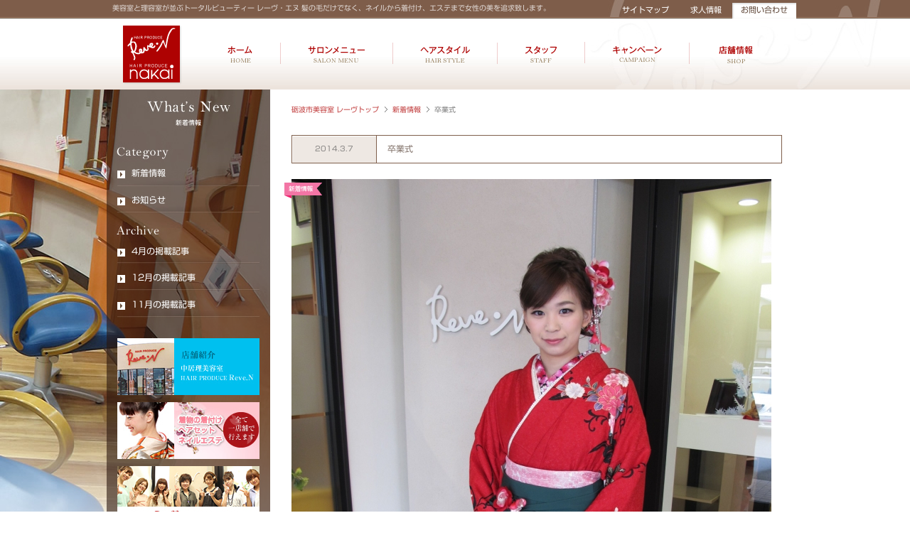

--- FILE ---
content_type: text/html; charset=UTF-8
request_url: http://reve-n.com/news/detail_24.html
body_size: 10655
content:
<!DOCTYPE html>
<html lang="ja">
<head>
<meta charset="UTF-8">
<title>卒業式 - 美容室と理容室が並ぶトータルビューティーヘアサロン-レーヴ・エヌ-</title>
<meta name="description" content="新着情報のページ。美容室と理容室が並ぶトータルビューティーヘアサロン レーヴ・エヌ 髪の毛だけでなく、ネイルから着付け、エステまで女性の美を追求致します。">
<meta name="keywords" content="新着情報,キャンペーン,美容室,理容院,ヘアサロン,レーヴ・エヌ,ネイル,着付け,エステ">

<meta property="og:title" content="卒業式" />
<meta property="og:description" content="Reve.Nでは卒業式などのセット、着付けのご予約も受け付けています営業前の時間でも受け付けています遠慮なくお申し付けくださいみなさんのご予約お待ちしています" />
<meta property="og:type" content="article" />
<meta property="og:url" content="http://reve-n.com/news/detail_24.html" />

<meta property="og:image" content="http://reve-n.com/uploads/news/24/nw24_list.jpg" />

<meta property="fb:app_id" content="273818219424991" />

<link href="../css/news.css" rel="stylesheet" type="text/css">
<script type="text/javascript" src="http://typesquare.com/accessor/script/typesquare.js?8d-vPP7hL44%3D" charset="utf-8"></script>
<script src="../scripts/jquery.js" type="text/javascript"></script>
<script src="../scripts/jquery.easing.js" type="text/javascript"></script>
<script src="../scripts/jquery.slideScroll.js" type="text/javascript"></script>
<script src="../scripts/jquery.rollover.js" type="text/javascript"></script>
<script src="../scripts/jquery.imagesloaded.js" type="text/javascript"></script>
<script src="../scripts/gloval.js" type="text/javascript"></script>
<script>
  (function(i,s,o,g,r,a,m){i['GoogleAnalyticsObject']=r;i[r]=i[r]||function(){
  (i[r].q=i[r].q||[]).push(arguments)},i[r].l=1*new Date();a=s.createElement(o),
  m=s.getElementsByTagName(o)[0];a.async=1;a.src=g;m.parentNode.insertBefore(a,m)
  })(window,document,'script','//www.google-analytics.com/analytics.js','ga');

  ga('create', 'UA-19411258-19', 'reve-n.com');
  ga('send', 'pageview');

</script>
</head>
<body>
<div id="header_wrapper">
    <div id="header_box">
    <div id="header">
        <div id="top" class="header_top">
            <div class="top_title">
                美容室と理容室が並ぶトータルビューティー レーヴ・エヌ 髪の毛だけでなく、ネイルから着付け、エステまで女性の美を追求致します。
            </div>
            <div class="top_menu">
            	<ul>
                <li class="menu1"><a href="http://reve-n.com/contact/index.html">お問い合わせ</a></li>
                <li class="menu2"><a href="http://reve-n.com/recruit/index.html">求人情報</a></li>
                <li class="menu3"><a href="http://reve-n.com/sitemap/index.html">サイトマップ</a></li>
                </ul>
            </div>
            <br class="clear">
        </div>
        <div class="logo"><img src="../img/base/logo.png" width="90" height="90" alt="美容室と理容室が並ぶトータルビューティーヘアサロン レーヴ・エヌ"></div>
        <div id="gloval_menu">
            <ul>
            <li><a href="http://reve-n.com/shop/index.html"><img src="../img/base/menu6.png" width="151" height="58" alt="店舗情報" class="img_on"></a></li>
            <li><a href="http://reve-n.com/campaign/"><img src="../img/base/menu5.png" width="147" height="58" alt="キャンペーン" class="img_on"></a></li>
            <li><a href="http://reve-n.com/staff/index.html"><img src="../img/base/menu4.png" width="123" height="58" alt="スタッフ" class="img_on"></a></li>
            <li><a href="http://reve-n.com/style/index.html"><img src="../img/base/menu3.png" width="147" height="58" alt="ヘアスタイル" class="img_on"></a></li>
            <li><a href="http://reve-n.com/menu/index.html"><img src="../img/base/menu2.png" width="158" height="58" alt="サロンメニュー" class="img_on"></a></li>
            <li><a href="http://reve-n.com/"><img src="../img/base/menu1.png" width="112" height="58" alt="ホーム" class="img_on"></a></li>
            </ul>
            <br class="clear">
        </div>
        <br class="clear">
    </div>
    </div>
</div>
<div id="wrapper">
	<div id="main_contents">
    	<div id="pnkz">
        	<ol><li class="home"><a href="../">砺波市美容室 レーヴトップ</a></li><li class="li0"><a href="http://reve-n.com/news/index.html">新着情報</a></li><li class="li1"><span>卒業式</span></li></ol>
            <br class="clear">
        </div>
        
    	<div id="news_details">
            <div class="title_area">
                <div class="date">2014.3.7</div>
                <h1 class="title">卒業式</h1>
                <br class="clear">
            </div>
            
            <div class="photo_area"><img src="../uploads/cache/news/24/nw24_list_F690-900.jpg" width="675" height="900" alt="卒業式" /><div class="category category1">&nbsp;</div></div>
            <div class="comment reset_css">
                <p><font size="3">Reve.Nでは卒業式などの</font></p><p><font size="3">セット、着付けのご予約も受け付けています</font></p><p><font size="3"><br></font></p><p><font size="3">営業前の時間でも受け付けています</font></p><p><font size="3"><br></font></p><p><font size="3">遠慮なくお申し付けください</font></p><p><font size="3">みなさんのご予約お待ちしています<img src="http://reve-n.com/uploads/news/24/nw24_1.jpg?1394156631945"></font></p><p><font size="3"><br></font></p><p><font size="3"><img src="http://reve-n.com/uploads/news/24/nw24_2.jpg"></font></p><p><font size="3"><br></font></p><p><font size="3"><br></font></p><p><font size="3"><br></font></p><p><font size="3"><br></font></p>
            </div>
            <div class="back_btn"><a href="news.html"><img src="../img/base/tp.gif" width="5" height="5" alt="新着情報一覧に戻る"></a></div>
        </div>
        
    </div>
  	<div id="sidebar">
    	<div class="top_title"><img src="../img/news/side_title.jpg" width="204" height="74" alt="新着情報"></div>
        <div class="side_categ_title"><img src="../img/news/side_category.jpg" width="204" height="26" alt="カテゴリ"></div>
        <div class="side_categ_menu">
        	<ul>
            <li class="menu1"><a href="../news/news.html">新着情報</a></li>
            <li class="menu2"><a href="../news/topics.html">お知らせ</a></li>
            </ul>
        </div>
        <div class="side_categ_title"><img src="../img/news/side_archive.jpg" width="204" height="26" alt="アーカイブ"></div>
        <div class="side_categ_menu">
        	<ul>
            
            <li class="menu3"><a href="../news/index.html?date=202204">4月の掲載記事</a></li>
            
            <li class="menu4"><a href="../news/index.html?date=202112">12月の掲載記事</a></li>
            
            <li class="menu5"><a href="../news/index.html?date=202111">11月の掲載記事</a></li>
            
            </ul>
        </div>
        <div class="side_banenr">
        	<ul>
            <li><a href="../shop/index.html"><img src="../img/sidebar/shop_banner.jpg" width="200" height="80" alt="店舗紹介" class="img_on"></a></li>
            <li><a href="../kituke/index.html"><img src="../img/sidebar/neil_banner.jpg" width="200" height="80" alt="着物の着付け ヘアセット ネイルエステ" class="img_on"></a></li>
            <li><a href="../staff/index.html"><img src="../img/sidebar/staff_banner.jpg" width="200" height="80" alt="スタッフ紹介" class="img_on"></a></li>
           	</ul>
        </div>
    </div>
    <br class="clear">
</div>
<div id="footer_wrapper">
    <div id="footer">
        <div class="shop_list">
        	<div class="shop shop1">
           	  <div class="message">
                	<div class="shop_name">中居理美容室</div>
                    <div class="info">
                    	住所：〒939-1379 富山県砺波市出町中央1-7<br>
                        電話番号：0763-32-2435<br>
                        営業時間：8:30～18:00<br>
                        定休日：毎週月曜日、第1・第3日曜日
                    </div>
                </div>
            </div>
        	<div class="shop shop2">
           	  <div class="message">
                	<div class="shop_name">HAIR PRODUCE Reve.N</div>
                    <div class="shop_info">
                    	住所：〒939-1362 富山県砺波市鍋島121<br>
						定休日：毎週月曜日、第1火曜日、第3日曜日
                    </div>
                    <div class="info">
                    	電話番号：0763-32-2372<br>
						営業時間：平日…9:00～19:00／土日祝… 8:30～19:00
                    </div>
                    <div class="info2">
                    	電話番号：0763-33-7166<br>
                        営業時間：平日…9:00～18:30(カラー・パーマは18:00まで)<br>
						　　　　　土日祝…8:30～18:00(カラー・パーマは17:30まで)
                    </div>
                </div>
            </div>
            <br class="clear">
        </div>
        <div class="pagetop"><a href="#top"><img src="../img/base/pagetop.jpg" width="95" height="27" alt="トップへ戻る" class="img_on"></a></div>
        <div id="copyright">Copyright (C) 2011-2013 reve.n All Rights Reserved. <a href="http://www.b-salon.jp/">富山 まつ毛エクステ ネイル サロン</a></div>
    </div>
    <div class="footer_menu">
        <ul>
        <li class="li1"><a href="http://reve-n.com/">ホーム</a></li>
        <li><a href="http://reve-n.com/menu/index.html">サロンメニュー</a></li>
        <li><a href="http://reve-n.com/style/index.html">ヘアスタイル</a></li>
        <li><a href="http://reve-n.com/staff/index.html">スタッフ</a></li>
        <li><a href="http://reve-n.com/campaign/index.html">キャンペーン</a></li>
        <li><a href="http://reve-n.com/shop/index.html">店舗情報</a></li>
        <li><a href="http://reve-n.com/recruit/index.html">求人情報</a></li>
        <li><a href="http://reve-n.com/blog">ブログ</a></li>
        <li class="last"><a href="http://reve-n.com/contact/index.html">お問い合わせ</a></li>
        </ul>
        <br class="clear">
    </div>
</div>
</body>
</html>


--- FILE ---
content_type: text/css
request_url: http://reve-n.com/css/news.css
body_size: 4612
content:
@import url("base.css");
@import url("reset_css.css");

body{
	background:url(../img/news/bg.jpg) #FFFFFF center 126px no-repeat;
}

/*++++++++++++++++
	news
++++++++++++++++*/
#news{
	padding:10px 0 20px;
}
#news .list{
	padding:0 0 4px;
}
#news .list .item{
	height:100%;
	padding:0px 0 35px;
}
#news .list .item .title_area{
	font-size:10px;
	color:#333333;
	line-height:16px;
	height:100%;
	border:solid 1px #7F5F4C;
	background:url(../img/news/date_bg.gif) left repeat-y;
}
#news .list .item .title_area .date{
	float:left;
	text-align:center;
	width:118px;
	color:#848280;
	padding:9px 0 12px;
	padding:12px 0 9px\9;
	border-top:solid 1px #FFFFFF;
}
#news .list .item .title_area .title{
	float:right;
	width:540px;
	font-size:12px;
	color:#86776F;
	border-left:solid 1px #7F5F4C;
	padding:10px 14px 12px 15px;
	padding:13px 14px 9px 15px\9;
}
#news .list .item .title_area .title a{
	color:#86776F;
}
#news .list .item .title_area .title a:hover{
	color:#A59892;
}
#news .list .item .detail{
	padding:16px 0 0;
}
#news .list .item .photo{
	width:250px;
	float:left;
	position:relative;
	padding:4px 0 0;
}
#news .list .item .photo a{
	display:block;
	text-align:center;
}
#news .list .item .photo .category{
	width:53px;
	height:22px;
	position:absolute;
	left:-10px;
	top:9px;
}
#news .list .item_category1 .photo .category{
	background:url(../img/news/type_icon1.png) left top no-repeat;
}
#news .list .item_category2 .photo .category{
	background:url(../img/news/type_icon2.png) left top no-repeat;
}
#news .list .item .detail .text_area{
	width:420px;
	float:right;
}
#news .list .item .detail .comment{
	font-size:12px;
	line-height:18px;
	color:#333333;
	padding:0 0 32px;
}
#news .list .item .detail .more{
	text-align:right;
}
#news .list .item .detail .more a{
	width:45px;
	height:20px;
	display:block;
	float:right;
	background:url(../img/news/more_btn.gif) left top no-repeat;
}
#news .list .item .detail .more a:hover{
	background-position:right top;
}
#news .more_pager{
	text-align:center;
}
#more_loading{
	text-align:center;
	display:none;
}

/*++++++++++++++++
	news_details
++++++++++++++++*/
#news_details{
	padding:10px 0 20px;
}
#news_details .title_area{
	font-size:10px;
	color:#333333;
	line-height:16px;
	height:100%;
	margin:0 0 22px;
	border:solid 1px #7F5F4C;
	background:url(../img/news/date_bg.gif) left repeat-y;
}
#news_details .title_area .date{
	float:left;
	text-align:center;
	width:118px;
	color:#848280;
	padding:9px 0 12px;
	padding:12px 0 9px\9;
	border-top:solid 1px #FFFFFF;
}
#news_details .title_area .title{
	float:right;
	width:540px;
	font-size:12px;
	color:#86776F;
	border-left:solid 1px #7F5F4C;
	padding:10px 14px 12px 15px;
	padding:13px 14px 9px 15px\9;
}
#news_details .photo_area{
	position:relative;
	padding:0 0 17px;
}
#news_details .photo_area .category{
	width:53px;
	height:22px;
	position:absolute;
	left:-10px;
	top:5px;
}
#news_details .photo_area .category1{
	background:url(../img/news/type_icon1.png) left top no-repeat;
}
#news_details .photo_area .category2{
	background:url(../img/news/type_icon2.png) left top no-repeat;
}
#news_details .comment{
	font-size:12px;
	line-height:155%;
	padding:0 0 47px;
	color:#333333;
}
#news_details .comment *{
	line-height:155%;
}
#news_details .comment img{
	margin:10px 0;
}
#news_details .back_btn{
	text-align:right;
}
#news_details .back_btn a{
	width:92px;
	height:32px;
	display:block;
	margin:0 auto;
	background:url(../img/news/back_btn.gif) left top no-repeat;
}
#news_details .back_btn a:hover{
	background-position:right top;
}

/*++++++++++++++++
	sidebar
++++++++++++++++*/
#sidebar .side_categ_menu{
	padding:0 0 9px;
}
#sidebar .side_categ_menu li {
	margin:0 0 4px;
}
#sidebar .side_categ_menu li a{
	color:#FFFFFF;
	display:block;
	font-size:12px;
	line-height:16px;
	text-decoration:none;
	padding:7px 0 11px 22px;
	padding:10px 0 8px 22px\9;
	background:url(../img/news/side_ya.gif) 2px center no-repeat;
}
#sidebar .side_categ_menu li a:hover{
	color:#DDDDDD;
}
#sidebar .side_categ_menu li.menu1{
	background:url(../img/news/side_line1.jpg) center bottom no-repeat;
}
#sidebar .side_categ_menu li.menu2{
	background:url(../img/news/side_line2.jpg) center bottom no-repeat;
}
#sidebar .side_categ_menu li.menu3{
	background:url(../img/news/side_line3.jpg) center bottom no-repeat;
}
#sidebar .side_categ_menu li.menu3 a{
	padding-top:6px;
	padding-bottom:10px;
}
#sidebar .side_categ_menu li.menu4{
	background:url(../img/news/side_line4.jpg) center bottom no-repeat;
}
#sidebar .side_categ_menu li.menu5{
	background:url(../img/news/side_line5.jpg) center bottom no-repeat;
}

--- FILE ---
content_type: text/css
request_url: http://reve-n.com/css/base.css
body_size: 4581
content:
@import url("base_default_html5.css");

/*++++++++++++++++
	body
++++++++++++++++*/
body {
	font-size:10px;
	font-family: Shin Go Regular;
	line-height:120%;
	text-align:left;
	color:#666666;
	background:#FFFFFF;
}
a{
	color:#C24141;
	text-decoration:none;
}
a:hover{
	color:#DA8B8B;
	text-decoration:none;
}

/*++++++++++++++++
	header
++++++++++++++++*/
#header_wrapper{
	height:126px;
	background:url(../img/base/header_bg.jpg) left top repeat-x;
}
#header_box{
	background:url(../img/base/header_box_bg.jpg) center top no-repeat;
}
#header{
	width:980px;
	height:126px;
	margin:0 auto;
	color:#FFFFFF;
}
#header a{
	color:#FFFFFF;
}
#header a:hover{
	color:#DDDDDD;
}
#header .header_top{
	height:26px;
}
#header .header_top .top_title{
	float:left;
	white-space:nowrap;
	font-size:10px;
	line-height:14px;
	color:#DFD7D3;
	padding:4px 0 0 8px;
}
#header .header_top .top_menu{
	float:right;
	width:295px;
	font-size:11px;
	line-height:20px;
	padding:4px 10px 0 0;
}
#header .header_top .top_menu li{
	float:right;
	white-space:nowrap;
}
#header .header_top .top_menu li a{
	padding:0 15px;
	display:block;
}
#header .header_top .top_menu li.menu1 a{
	width:90px;
	height:22px;
	display:block;
	color:#604839;
	padding:0;
	text-align:center;
	background:url(../img/base/header_menu1.jpg) left top no-repeat;
}
#header .logo{
	float:left;
	padding:6px 0 0 19px;
}

/*++++++++++++++++
	gloval_menu
++++++++++++++++*/
#gloval_menu{
	float:right;
	padding:20px 10px 0 0;
}
#gloval_menu li{
	float:right;
}

/*++++++++++++++++
	wrapper
++++++++++++++++*/
#wrapper{
	width:980px;
	margin:0 auto;
	background:url(../img/base/sidebar_bg.png) left 0px no-repeat;
}

/*++++++++++++++++
	pnkz
++++++++++++++++*/
#pnkz{
	font-size:10px;
	line-height:16px;
	color:#7F7F7F;
	height:100%;
	padding:0px 0 18px;
}
#pnkz li{
	float:left;
	padding:0 8px 0 11px;
	background:url(../img/base/pnkz_ya.gif) left center no-repeat;
}
#pnkz li.home{
	padding-left:0;
	background:none;
}

/*++++++++++++++++
	main_contents
++++++++++++++++*/
#main_contents{
	width:690px;
	float:right;
	color:#594332;
	padding:20px 30px 80px;
	background:#FFFFFF;
}

/*++++++++++++++++
	sidebar
++++++++++++++++*/
#sidebar{
	float:left;
	width:204px;
	padding:2px 13px 120px;
}
#sidebar .top_title{
}
#sidebar .side_banenr{
	padding:16px 0 0;
	text-align:center;
}
#sidebar .side_banenr li{
	padding:0 0 10px;
}

/*++++++++++++++++
	footer
++++++++++++++++*/
#footer_wrapper{
	background:url(../img/base/footer_bg.jpg) #7E5E4B left bottom repeat-x;
}
#footer{
	width:980px;
	margin:0 auto;
}
#footer .shop_list{
	height:100%;
	float:left;
	width:880px;
	padding:16px 0 8px 0px;
}
#footer .shop_list .shop{
	float:left;
	height:130px;
	padding-right:20px;
	padding-left:90px;
}
#footer .shop_list .shop .message{
	padding:9px 10px 10px 14px;
	font-size:10px;
	font-family:Shin Go ExLight;
	color:#FFFFFF;
	line-height:14px;
	background:url(../img/base/footer_shop_bg.png) repeat;
	border:solid 1px #C0B1A7;
}
#footer .shop_list .shop .message .shop_name{
	font-size:13px;
	font-family: Ryumin Medium KL;
	line-height:16px;
	padding:0 0 5px;
}
#footer .shop_list .shop1{
	width:254px;
	background:url(../img/base/footer_shop1.jpg) left top no-repeat;
}
#footer .shop_list .shop2{
	width:414px;
	padding-right:0;
	background:url(../img/base/footer_shop2.jpg) left top no-repeat;
}
#footer .shop_list .shop2 .shop_name{
	float:left;
}
#footer .shop_list .shop2 .shop_info{
	float:right;
	width:210px;
	padding:0 0 6px;
	text-align:right;
}
#footer .shop_list .shop2 .info{
	clear:both;
	padding:0 0 6px;
	background:url(../img/base/footer_shop2_1.gif) right top no-repeat;
}
#footer .shop_list .shop2 .info2{
	background:url(../img/base/footer_shop2_2.gif) right top no-repeat;
}
#footer .pagetop{
	float:right;
}

#copyright{
	font-size:10px;
	font-family: Ryumin Medium KL;
	color:#FFFFFF;
	line-height:14px;
	clear:both;
	padding:0px 0 24px 0px;
}
#copyright a{
	color:#FFFFFF;
}
#footer_wrapper .footer_menu{
	width:980px;
	height:27px;
	margin:0 auto;
	font-size:10px;
	font-family:Shin Go Regular;
	padding:8px 0 0;
}
#footer_wrapper .footer_menu li{
	float:left;
	font-size:10px;
	line-height:12px;
	background:url(../img/base/footer_menu_line.gif) right no-repeat;
}
#footer_wrapper .footer_menu a{
	color:#FFFFFF;
	white-space:nowrap;
	display:block;
	padding:4px 22px 4px 23px;
}
#footer_wrapper .footer_menu a:hover{
	color:#7E5E4B;
}
#footer_wrapper .footer_menu li.li1 a{
	padding-left:0;
}
#footer_wrapper .footer_menu li.last{
	background:none;
}
#footer_wrapper .footer_menu li.last a{
	padding-right:20px;
}

--- FILE ---
content_type: text/css
request_url: http://reve-n.com/css/reset_css.css
body_size: 1141
content:

.reset_css *{ line-height:180%; text-align:inherit; }
.reset_css img{ margin:6px 0; max-width:100%; }
.reset_css p { margin:10px 0; }
.reset_css b { font-weight:bold; }
.reset_css i ,.reset_css em { font-style: italic; }
.reset_css font { color:inherit; }
.reset_css address { font-style:italic; }
.reset_css strong { font-weight:bold; }
.reset_css h1 { font-size:26px; line-height:120%; font-weight:bold; padding-top:70px; }
.reset_css h2 { font-size:20px; line-height:120%; font-weight:bold; margin-top:30px; }
.reset_css h3 { font-size:16px; line-height:120%; font-weight:bold; margin-top:30px; }
.reset_css h4 { font-size:14px; line-height:120%; font-weight:bold; }
.reset_css h5 { font-size:12px; line-height:120%; font-weight:bold; }
.reset_css h6 { font-size:10px; line-height:120%; font-weight:bold; }
.reset_css ul,.reset_css ul li { list-style:disc outside none; margin-left:20px; }
.reset_css ol,.reset_css ol li { list-style:decimal outside; margin-left:20px; }
.reset_css blockquote{ width:90%; margin:0 auto; }
.reset_css table{ margin:10px 0; border:solid 1px; }
.reset_css th,.reset_css td{ border:solid 1px; padding:5px; }


--- FILE ---
content_type: text/css
request_url: http://reve-n.com/css/base_default_html5.css
body_size: 2685
content:
/* 
html5doctor.com Reset Stylesheet
v1.6.1
Last Updated: 2010-09-17
Author: Richard Clark - http://richclarkdesign.com 
Twitter: @rich_clark
*/

html, body, div, span, object, iframe,
h1, h2, h3, h4, h5, h6, p, blockquote, pre,
abbr, address, cite, code,
del, dfn, em, img, ins, kbd, q, samp,
small, strong, sub, sup, var,
b, i,
dl, dt, dd, ol, ul, li,
fieldset, form, label, legend,
table, caption, tbody, tfoot, thead, tr, th, td,
article, aside, canvas, details, figcaption, figure, 
footer, header, hgroup, menu, nav, section, summary,
time, mark, audio, video {
    margin:0;
    padding:0;
    border:0;
    outline:0;
    font-size:100%;
    vertical-align:baseline;
    background:transparent;
}

body {
    line-height:1;
}

article,aside,details,figcaption,figure,
footer,header,hgroup,menu,nav,section { 
    display:block;
}

ul,ol {
    list-style:none;
}

blockquote, q {
    quotes:none;
}

blockquote:before, blockquote:after,
q:before, q:after {
    content:'';
    content:none;
}

a {
    margin:0;
    padding:0;
    font-size:100%;
    vertical-align:baseline;
    background:transparent;
}

/* change colours to suit your needs */
ins {
    background-color:#ff9;
    color:#000;
    text-decoration:none;
}

/* change colours to suit your needs */
mark {
    background-color:#ff9;
    color:#000; 
    font-style:italic;
    font-weight:bold;
}

del {
    text-decoration: line-through;
}

abbr[title], dfn[title] {
    border-bottom:1px dotted;
    cursor:help;
}

table {
    border-collapse:collapse;
    border-spacing:0;
}

/* change border colour to suit your needs */
hr {
    display:block;
    height:1px;
    border:0;   
    border-top:1px solid #cccccc;
    margin:1em 0;
    padding:0;
}

input, select {
    vertical-align:middle;
}
img {
    vertical-align: top;
    font-size:0;
    line-height: 0;
}

th,strong,address { font-weight:normal; }
h1,h2,h3,h4,h5,h6,h7 { font-weight:normal; font-size:100%; }
/* basic class */
.clear { clear:both; } br.clear { line-height:0px; font-size:0px; height:0px; }
.acenter{ text-align:center; }
.aright{ text-align:right; }
.aleft{ text-align:left; }
.fleft{ float:left; }
.fright{ float:right; }
.vtop{ vertical-align:top; }
.vmiddle{ vertical-align:middle; }
.vbottom{ vertical-align:bottom; }

.clearfix:after { content: "."; display: block; clear: both; height: 0; visibility: hidden; }
.clearfix { min-height: 1px; }
* html .clearfix { height: 1px; /*\*//*/ height: auto; overflow: hidden; /**/ }
.clearfix + *{ clear: both; }

.inline_block{ display:inline-block; display: -moz-inline-box; *display:inline; *zoom:1; }

textarea{ font-size:100%; }
/* for iphone */
*{ -webkit-text-size-adjust:100%; }

--- FILE ---
content_type: application/javascript
request_url: http://reve-n.com/scripts/jquery.slideScroll.js
body_size: 3521
content:
/*---------------------------------------------------------------

 jQuery.slideScroll.js
 
 jQuery required (tested on version 1.2.6)
 encoding UTF-8

 Copyright (c) 2008 nori (norimania@gmail.com)
 http://moto-mono.net
 Licensed under the MIT

 jQueryUpdate: 2008-12-24 20:00
 jQueryDate: 2008-12-22 23:30
 
 ----------------------------------------------------------------*/

jQuery.fn.slideScroll = function(options){
	var c = jQuery.extend({
		interval: 20, // 変化はあんまりないかも
		easing: 0.6, // 0.4 ~ 2.0 くらいまで
		comeLink: false
	},options);
	var d = document;
	
	// timerとposのscopeをjQuery.fn.slideScroll内に限定する
	var timer;
	var pos;
	
	// スクロール開始時の始点を得る
	function currentPoint(){
		var current = {
			x: d.body.scrollLeft || d.documentElement.scrollLeft,
			y: d.body.scrollTop || d.documentElement.scrollTop
		}
		return current;
	}
	
	// 現在のウィンドウサイズとターゲット位置から最終到達地点を決める
	function setPoint(){
		
		// 表示部分の高さと幅を得る
		var h = d.documentElement.clientHeight;
		var w = d.documentElement.clientWidth;
		
		// ドキュメントの最大の高さと幅を得る
		var maxH = d.documentElement.scrollHeight;
		var maxW = d.documentElement.scrollWidth;
		
		// ターゲットの位置が maxH(W)-h(w) < target < maxH(W) なら スクロール先をmaxH(W)-h(w)にする
		pos.top = ((maxH-h)<pos.top && pos.top<maxH) ? maxH-h : pos.top;
		pos.left = ((maxW-w)<pos.left && pos.left<maxW) ? maxW-w : pos.left;
	}
	
	// 次のスクロール地点を決める
	function nextPoint(){
		var x = currentPoint().x;
		var y = currentPoint().y;
		var sx = Math.ceil((x - pos.left)/(5*c.easing));
		var sy = Math.ceil((y - pos.top)/(5*c.easing));
		var next = {
			x: x - sx,
			y: y - sy,
			ax: sx,
			ay: sy
		}
		return next;
	}
	
	// 到達地点に近づくまでスクロールを繰り返す
	function scroll(href){
		var movedHash = href;
		timer = setInterval(function(){
			nextPoint();
			
			// 到達地点に近づいていたらスクロールをやめる
			if(Math.abs(nextPoint().ax)<1 && Math.abs(nextPoint().ay)<1){
				clearInterval(timer);
				window.scroll(pos.left,pos.top);
				location.href = movedHash;
			}
			window.scroll(nextPoint().x,nextPoint().y);
		},c.interval);
	}
	
	// URIにhashがある場合はスクロールする
	function comeLink(){
		if(location.hash){
			if(jQuery(location.hash) && jQuery(location.hash).length>0){
				pos = jQuery(location.hash).offset();
				setPoint();
				window.scroll(0,0);
				if(jQuery.browser.msie){
					setTimeout(function(){
						scroll(location.hash);
					},50);
				}else{
					scroll(location.hash);
				}
			}
		}
	}
	if(c.comeLink) comeLink();
	
	// アンカーにclickイベントを定義する
	jQuery(this).each(function(){
		if(this.hash && jQuery(this.hash).length>0 
			&& this.href.match(new RegExp(location.href.split("#")[0]))){
			var hash = this.hash;
			jQuery(this).click(function(){
								   				
				// ターゲットのoffsetを得る
				pos = jQuery(hash).offset();
				
				// スクロール中ならスクロールをやめる
				clearInterval(timer);
				
				// 到達地点を決めてスクロールを開始する
				setPoint();
				scroll(this.href);
				return false;
			});
		}
	});
}

jQuery(document).ready(function(){
	jQuery('a[href*="#"],area[href*="#"]').filter(function(){
		return !jQuery(this).hasClass('no_scroll');
	}).slideScroll();
});